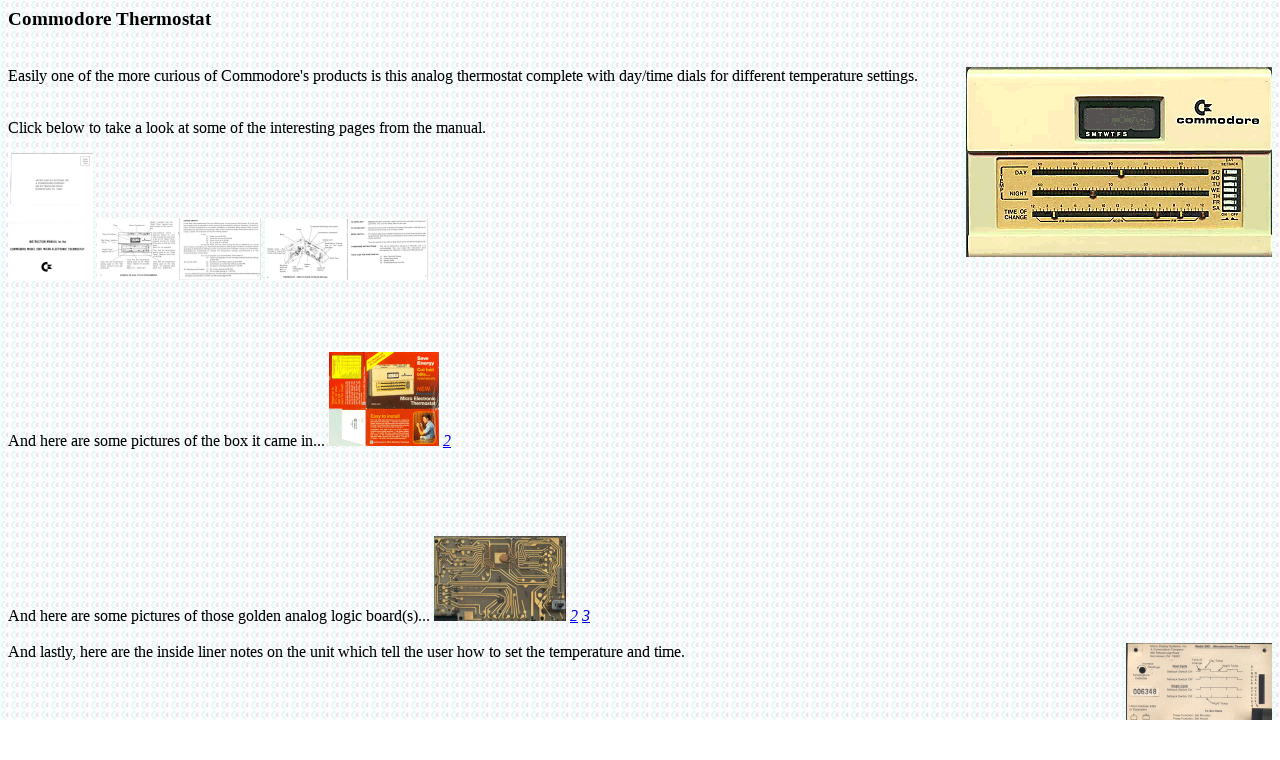

--- FILE ---
content_type: text/html
request_url: http://www.zimmers.net/cbmpics/athermostat.html
body_size: 855
content:
<HTML><HEAD>
<TITLE>Commodore Thermostat : Commodore is so cool, they keep you cool.</TITLE>
</HEAD>
<body background = "sxlogobg.jpg">
<P>
<H3>Commodore Thermostat</H3><P>
<BR>
<a href="cbm/miscCPUs/thermostat.gif"><img ALIGN=RIGHT src="cbm/miscCPUs/thermostat.gif" alt="cbm/miscCPUs/thermostat.gif"></a>
Easily one of the more curious of Commodore's products is this analog thermostat
complete with day/time dials for different temperature settings.<P>
<BR>
Click below to take a look at some of the interesting pages from the manual.
<P>
<a href="cbm/miscCPUs/thermMan1.gif"><img src="cbm/miscCPUs/thermMan1lil.gif" alt="cbm/miscCPUs/thermMan1lil.gif"></a>
<a href="cbm/miscCPUs/thermMan2.gif"><img src="cbm/miscCPUs/thermMan2lil.gif" alt="cbm/miscCPUs/thermMan2lil.gif"></a>
<a href="cbm/miscCPUs/thermMan3.gif"><img src="cbm/miscCPUs/thermMan3lil.gif" alt="cbm/miscCPUs/thermMan3lil.gif"></a>
<P>
<BR CLEAR=RIGHT>
<P>
<BR>
And here are some pictures of the box it came in...
<a href="cbm/miscCPUs/thermBox.gif"><img src="cbm/miscCPUs/thermBoxlil.gif" alt="cbm/miscCPUs/thermBoxlil.gif"></a>
<a href="cbm/miscCPUs/thermBox2.gif"><I>2</I></a>
<BR CLEAR=LEFT>
<BR CLEAR=RIGHT>
<P>
<BR CLEAR=RIGHT>
<P>
<BR>
And here are some pictures of those golden analog logic board(s)...
<a href="cbm/miscCPUs/thermBoard.gif"><img src="cbm/miscCPUs/thermBoardlil.gif" alt="cbm/miscCPUs/thermBoardlil.gif"></a>
<a href="cbm/miscCPUs/thermBoard2.gif"><I>2</I></a>
<a href="cbm/miscCPUs/thermBoard3.gif"><I>3</I></a>
<BR CLEAR=LEFT>
<BR CLEAR=RIGHT>
And lastly, here are the inside liner notes on the unit which tell the user how to set the temperature and time.
<a href="cbm/miscCPUs/thermInstr.gif"><img ALIGN=RIGHT src="cbm/miscCPUs/thermInstrlil.gif" alt="cbm/miscCPUs/thermInstrlil.gif"></a>
<BR CLEAR=LEFT>
<BR CLEAR=RIGHT>
<P><BR>
<FONT SIZE=-1><B>Personal Note:</B> This thermostat was, believe it or not, an outright gift from Joe Torre at the 2003 Spring Commodore Expo in Louisville, KY.<P>

<strong>
<a href="index.html">Click here to return to the main pictures page</a><p>
</strong>
</center>
<BR>
<BR>
<BR>
If you find anything in here you have questions or comments about, feel
free to leave me email <a href="/email/form-page.html">right here</a>.
<P>
<P>
To return to my home page, click <A href="/index.html">here</A>.
</BODY>
</HTML>

